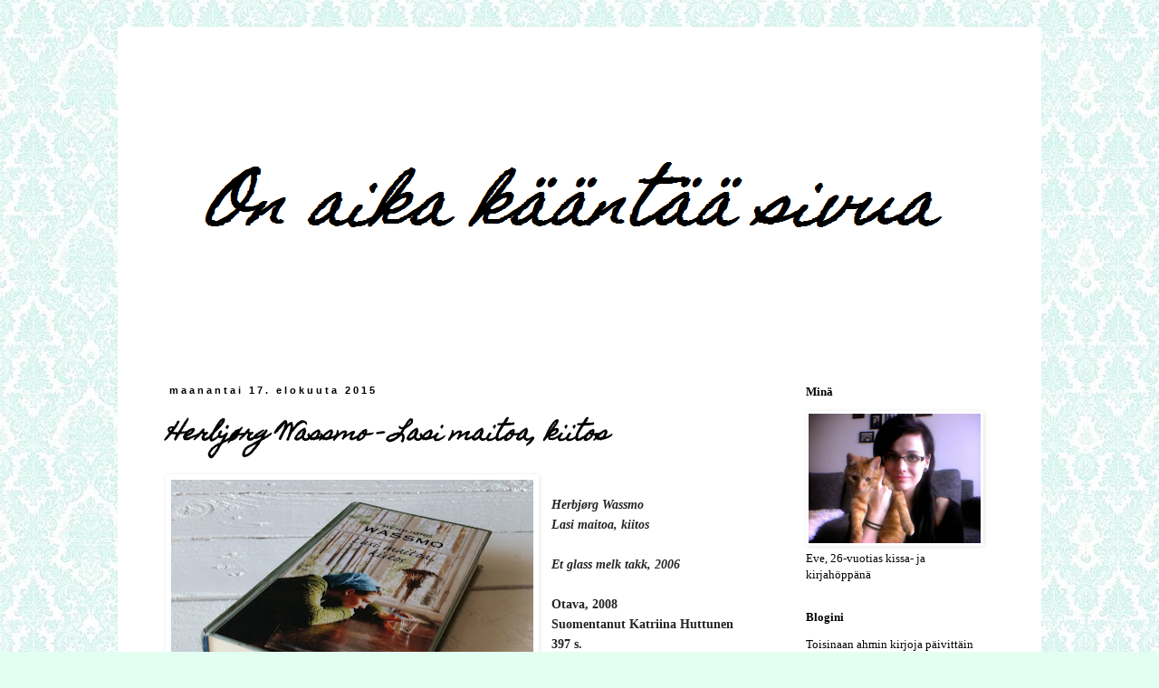

--- FILE ---
content_type: text/html; charset=UTF-8
request_url: https://aikakaantaasivua.blogspot.com/2015/08/herbjrg-wassmo-lasi-maitoa-kiitos.html
body_size: 10650
content:
<!DOCTYPE html>
<html class='v2' dir='ltr' lang='fi'>
<head>
<link href='https://www.blogger.com/static/v1/widgets/335934321-css_bundle_v2.css' rel='stylesheet' type='text/css'/>
<meta content='width=1100' name='viewport'/>
<meta content='text/html; charset=UTF-8' http-equiv='Content-Type'/>
<meta content='blogger' name='generator'/>
<link href='https://aikakaantaasivua.blogspot.com/favicon.ico' rel='icon' type='image/x-icon'/>
<link href='http://aikakaantaasivua.blogspot.com/2015/08/herbjrg-wassmo-lasi-maitoa-kiitos.html' rel='canonical'/>
<link rel="alternate" type="application/atom+xml" title="On aika kääntää sivua - Atom" href="https://aikakaantaasivua.blogspot.com/feeds/posts/default" />
<link rel="alternate" type="application/rss+xml" title="On aika kääntää sivua - RSS" href="https://aikakaantaasivua.blogspot.com/feeds/posts/default?alt=rss" />
<link rel="service.post" type="application/atom+xml" title="On aika kääntää sivua - Atom" href="https://www.blogger.com/feeds/8887022618953042710/posts/default" />

<link rel="alternate" type="application/atom+xml" title="On aika kääntää sivua - Atom" href="https://aikakaantaasivua.blogspot.com/feeds/8423639065306540545/comments/default" />
<!--Can't find substitution for tag [blog.ieCssRetrofitLinks]-->
<link href='https://blogger.googleusercontent.com/img/b/R29vZ2xl/AVvXsEhJaaiG1Z4o5p-LYq_pPoqdFMvq-fjSiAU5WDjSRNSKU4_Z4Dxv1zCmjwiiVI6btJYSVlYkmgiL0N6Gr4UayPE_4yXyBDTBz6zjOn4h70LzBgSrUMFihQDdDy8loTKhkRyV1p2M5aP0xT0/s400/2015-08-14+15.37.07.jpg' rel='image_src'/>
<meta content='http://aikakaantaasivua.blogspot.com/2015/08/herbjrg-wassmo-lasi-maitoa-kiitos.html' property='og:url'/>
<meta content='Herbjørg Wassmo - Lasi maitoa, kiitos' property='og:title'/>
<meta content='   Herbjørg Wassmo  Lasi maitoa, kiitos   Et glass melk takk, 2006   Otava, 2008  Suomentanut Katriina Huttunen  397 s.        Kymmenen yli ...' property='og:description'/>
<meta content='https://blogger.googleusercontent.com/img/b/R29vZ2xl/AVvXsEhJaaiG1Z4o5p-LYq_pPoqdFMvq-fjSiAU5WDjSRNSKU4_Z4Dxv1zCmjwiiVI6btJYSVlYkmgiL0N6Gr4UayPE_4yXyBDTBz6zjOn4h70LzBgSrUMFihQDdDy8loTKhkRyV1p2M5aP0xT0/w1200-h630-p-k-no-nu/2015-08-14+15.37.07.jpg' property='og:image'/>
<title>On aika kääntää sivua: Herbjørg Wassmo - Lasi maitoa, kiitos</title>
<style type='text/css'>@font-face{font-family:'Homemade Apple';font-style:normal;font-weight:400;font-display:swap;src:url(//fonts.gstatic.com/s/homemadeapple/v24/Qw3EZQFXECDrI2q789EKQZJob0x6XHgOiJM6.woff2)format('woff2');unicode-range:U+0000-00FF,U+0131,U+0152-0153,U+02BB-02BC,U+02C6,U+02DA,U+02DC,U+0304,U+0308,U+0329,U+2000-206F,U+20AC,U+2122,U+2191,U+2193,U+2212,U+2215,U+FEFF,U+FFFD;}</style>
<style id='page-skin-1' type='text/css'><!--
/*
-----------------------------------------------
Blogger Template Style
Name:     Simple
Designer: Blogger
URL:      www.blogger.com
----------------------------------------------- */
/* Content
----------------------------------------------- */
body {
font: normal normal 13px Georgia, Utopia, 'Palatino Linotype', Palatino, serif;
color: #000000;
background: #e3fff2 url(//3.bp.blogspot.com/-E0EfHMPtMLk/VP9FH7OWxvI/AAAAAAAAAzk/WZ5HJlecxMg/s0/hng.jpg) repeat scroll top left;
padding: 0 0 0 0;
}
html body .region-inner {
min-width: 0;
max-width: 100%;
width: auto;
}
h2 {
font-size: 22px;
}
a:link {
text-decoration:none;
color: #000000;
}
a:visited {
text-decoration:none;
color: #000000;
}
a:hover {
text-decoration:underline;
color: #000000;
}
.body-fauxcolumn-outer .fauxcolumn-inner {
background: transparent none repeat scroll top left;
_background-image: none;
}
.body-fauxcolumn-outer .cap-top {
position: absolute;
z-index: 1;
height: 400px;
width: 100%;
}
.body-fauxcolumn-outer .cap-top .cap-left {
width: 100%;
background: transparent none repeat-x scroll top left;
_background-image: none;
}
.content-outer {
-moz-box-shadow: 0 0 0 rgba(0, 0, 0, .15);
-webkit-box-shadow: 0 0 0 rgba(0, 0, 0, .15);
-goog-ms-box-shadow: 0 0 0 #333333;
box-shadow: 0 0 0 rgba(0, 0, 0, .15);
margin-bottom: 1px;
}
.content-inner {
padding: 10px 40px;
}
.content-inner {
background-color: #ffffff;
}
/* Header
----------------------------------------------- */
.header-outer {
background: transparent none repeat-x scroll 0 -400px;
_background-image: none;
}
.Header h1 {
font: normal normal 0px Georgia, Utopia, 'Palatino Linotype', Palatino, serif;
color: #ffffff;
text-shadow: 0 0 0 rgba(0, 0, 0, .2);
}
.Header h1 a {
color: #ffffff;
}
.Header .description {
font-size: 18px;
color: #000000;
}
.header-inner .Header .titlewrapper {
padding: 22px 0;
}
.header-inner .Header .descriptionwrapper {
padding: 0 0;
}
/* Tabs
----------------------------------------------- */
.tabs-inner .section:first-child {
border-top: 0 solid transparent;
}
.tabs-inner .section:first-child ul {
margin-top: -1px;
border-top: 1px solid transparent;
border-left: 1px solid transparent;
border-right: 1px solid transparent;
}
.tabs-inner .widget ul {
background: transparent none repeat-x scroll 0 -800px;
_background-image: none;
border-bottom: 1px solid transparent;
margin-top: 0;
margin-left: -30px;
margin-right: -30px;
}
.tabs-inner .widget li a {
display: inline-block;
padding: .6em 1em;
font: normal normal 12px Georgia, Utopia, 'Palatino Linotype', Palatino, serif;
color: #000000;
border-left: 1px solid #ffffff;
border-right: 1px solid transparent;
}
.tabs-inner .widget li:first-child a {
border-left: none;
}
.tabs-inner .widget li.selected a, .tabs-inner .widget li a:hover {
color: #000000;
background-color: #ffffff;
text-decoration: none;
}
/* Columns
----------------------------------------------- */
.main-outer {
border-top: 0 solid transparent;
}
.fauxcolumn-left-outer .fauxcolumn-inner {
border-right: 1px solid transparent;
}
.fauxcolumn-right-outer .fauxcolumn-inner {
border-left: 1px solid transparent;
}
/* Headings
----------------------------------------------- */
div.widget > h2,
div.widget h2.title {
margin: 0 0 1em 0;
font: normal bold 13px Georgia, Utopia, 'Palatino Linotype', Palatino, serif;
color: #000000;
}
/* Widgets
----------------------------------------------- */
.widget .zippy {
color: #000000;
text-shadow: 2px 2px 1px rgba(0, 0, 0, .1);
}
.widget .popular-posts ul {
list-style: none;
}
/* Posts
----------------------------------------------- */
h2.date-header {
font: normal bold 11px Arial, Tahoma, Helvetica, FreeSans, sans-serif;
}
.date-header span {
background-color: transparent;
color: #000000;
padding: 0.4em;
letter-spacing: 3px;
margin: inherit;
}
.main-inner {
padding-top: 35px;
padding-bottom: 65px;
}
.main-inner .column-center-inner {
padding: 0 0;
}
.main-inner .column-center-inner .section {
margin: 0 1em;
}
.post {
margin: 0 0 45px 0;
}
h3.post-title, .comments h4 {
font: italic bold 24px Homemade Apple;
margin: .75em 0 0;
}
.post-body {
font-size: 110%;
line-height: 1.4;
position: relative;
}
.post-body img, .post-body .tr-caption-container, .Profile img, .Image img,
.BlogList .item-thumbnail img {
padding: 2px;
background: transparent;
border: 1px solid transparent;
-moz-box-shadow: 1px 1px 5px rgba(0, 0, 0, .1);
-webkit-box-shadow: 1px 1px 5px rgba(0, 0, 0, .1);
box-shadow: 1px 1px 5px rgba(0, 0, 0, .1);
}
.post-body img, .post-body .tr-caption-container {
padding: 5px;
}
.post-body .tr-caption-container {
color: #000000;
}
.post-body .tr-caption-container img {
padding: 0;
background: transparent;
border: none;
-moz-box-shadow: 0 0 0 rgba(0, 0, 0, .1);
-webkit-box-shadow: 0 0 0 rgba(0, 0, 0, .1);
box-shadow: 0 0 0 rgba(0, 0, 0, .1);
}
.post-header {
margin: 0 0 1.5em;
line-height: 1.6;
font-size: 90%;
}
.post-footer {
margin: 20px -2px 0;
padding: 5px 10px;
color: #000000;
background-color: transparent;
border-bottom: 1px solid transparent;
line-height: 1.6;
font-size: 90%;
}
#comments .comment-author {
padding-top: 1.5em;
border-top: 1px solid transparent;
background-position: 0 1.5em;
}
#comments .comment-author:first-child {
padding-top: 0;
border-top: none;
}
.avatar-image-container {
margin: .2em 0 0;
}
#comments .avatar-image-container img {
border: 1px solid transparent;
}
/* Comments
----------------------------------------------- */
.comments .comments-content .icon.blog-author {
background-repeat: no-repeat;
background-image: url([data-uri]);
}
.comments .comments-content .loadmore a {
border-top: 1px solid #000000;
border-bottom: 1px solid #000000;
}
.comments .comment-thread.inline-thread {
background-color: transparent;
}
.comments .continue {
border-top: 2px solid #000000;
}
/* Accents
---------------------------------------------- */
.section-columns td.columns-cell {
border-left: 1px solid transparent;
}
.blog-pager {
background: transparent url(//www.blogblog.com/1kt/simple/paging_dot.png) repeat-x scroll top center;
}
.blog-pager-older-link, .home-link,
.blog-pager-newer-link {
background-color: #ffffff;
padding: 5px;
}
.footer-outer {
border-top: 1px dashed #bbbbbb;
}
/* Mobile
----------------------------------------------- */
body.mobile  {
background-size: auto;
}
.mobile .body-fauxcolumn-outer {
background: transparent none repeat scroll top left;
}
.mobile .body-fauxcolumn-outer .cap-top {
background-size: 100% auto;
}
.mobile .content-outer {
-webkit-box-shadow: 0 0 3px rgba(0, 0, 0, .15);
box-shadow: 0 0 3px rgba(0, 0, 0, .15);
}
.mobile .tabs-inner .widget ul {
margin-left: 0;
margin-right: 0;
}
.mobile .post {
margin: 0;
}
.mobile .main-inner .column-center-inner .section {
margin: 0;
}
.mobile .date-header span {
padding: 0.1em 10px;
margin: 0 -10px;
}
.mobile h3.post-title {
margin: 0;
}
.mobile .blog-pager {
background: transparent none no-repeat scroll top center;
}
.mobile .footer-outer {
border-top: none;
}
.mobile .main-inner, .mobile .footer-inner {
background-color: #ffffff;
}
.mobile-index-contents {
color: #000000;
}
.mobile-link-button {
background-color: #000000;
}
.mobile-link-button a:link, .mobile-link-button a:visited {
color: #ffffff;
}
.mobile .tabs-inner .section:first-child {
border-top: none;
}
.mobile .tabs-inner .PageList .widget-content {
background-color: #ffffff;
color: #000000;
border-top: 1px solid transparent;
border-bottom: 1px solid transparent;
}
.mobile .tabs-inner .PageList .widget-content .pagelist-arrow {
border-left: 1px solid transparent;
}

--></style>
<style id='template-skin-1' type='text/css'><!--
body {
min-width: 1020px;
}
.content-outer, .content-fauxcolumn-outer, .region-inner {
min-width: 1020px;
max-width: 1020px;
_width: 1020px;
}
.main-inner .columns {
padding-left: 0px;
padding-right: 250px;
}
.main-inner .fauxcolumn-center-outer {
left: 0px;
right: 250px;
/* IE6 does not respect left and right together */
_width: expression(this.parentNode.offsetWidth -
parseInt("0px") -
parseInt("250px") + 'px');
}
.main-inner .fauxcolumn-left-outer {
width: 0px;
}
.main-inner .fauxcolumn-right-outer {
width: 250px;
}
.main-inner .column-left-outer {
width: 0px;
right: 100%;
margin-left: -0px;
}
.main-inner .column-right-outer {
width: 250px;
margin-right: -250px;
}
#layout {
min-width: 0;
}
#layout .content-outer {
min-width: 0;
width: 800px;
}
#layout .region-inner {
min-width: 0;
width: auto;
}
body#layout div.add_widget {
padding: 8px;
}
body#layout div.add_widget a {
margin-left: 32px;
}
--></style>
<style>
    body {background-image:url(\/\/3.bp.blogspot.com\/-E0EfHMPtMLk\/VP9FH7OWxvI\/AAAAAAAAAzk\/WZ5HJlecxMg\/s0\/hng.jpg);}
    
@media (max-width: 200px) { body {background-image:url(\/\/3.bp.blogspot.com\/-E0EfHMPtMLk\/VP9FH7OWxvI\/AAAAAAAAAzk\/WZ5HJlecxMg\/w200\/hng.jpg);}}
@media (max-width: 400px) and (min-width: 201px) { body {background-image:url(\/\/3.bp.blogspot.com\/-E0EfHMPtMLk\/VP9FH7OWxvI\/AAAAAAAAAzk\/WZ5HJlecxMg\/w400\/hng.jpg);}}
@media (max-width: 800px) and (min-width: 401px) { body {background-image:url(\/\/3.bp.blogspot.com\/-E0EfHMPtMLk\/VP9FH7OWxvI\/AAAAAAAAAzk\/WZ5HJlecxMg\/w800\/hng.jpg);}}
@media (max-width: 1200px) and (min-width: 801px) { body {background-image:url(\/\/3.bp.blogspot.com\/-E0EfHMPtMLk\/VP9FH7OWxvI\/AAAAAAAAAzk\/WZ5HJlecxMg\/w1200\/hng.jpg);}}
/* Last tag covers anything over one higher than the previous max-size cap. */
@media (min-width: 1201px) { body {background-image:url(\/\/3.bp.blogspot.com\/-E0EfHMPtMLk\/VP9FH7OWxvI\/AAAAAAAAAzk\/WZ5HJlecxMg\/w1600\/hng.jpg);}}
  </style>
<link href='https://www.blogger.com/dyn-css/authorization.css?targetBlogID=8887022618953042710&amp;zx=e6675f7f-44a7-4c03-ab2a-6a42e2e06f8a' media='none' onload='if(media!=&#39;all&#39;)media=&#39;all&#39;' rel='stylesheet'/><noscript><link href='https://www.blogger.com/dyn-css/authorization.css?targetBlogID=8887022618953042710&amp;zx=e6675f7f-44a7-4c03-ab2a-6a42e2e06f8a' rel='stylesheet'/></noscript>
<meta name='google-adsense-platform-account' content='ca-host-pub-1556223355139109'/>
<meta name='google-adsense-platform-domain' content='blogspot.com'/>

</head>
<body class='loading variant-simplysimple'>
<div class='navbar no-items section' id='navbar' name='Navigointipalkki'>
</div>
<div class='body-fauxcolumns'>
<div class='fauxcolumn-outer body-fauxcolumn-outer'>
<div class='cap-top'>
<div class='cap-left'></div>
<div class='cap-right'></div>
</div>
<div class='fauxborder-left'>
<div class='fauxborder-right'></div>
<div class='fauxcolumn-inner'>
</div>
</div>
<div class='cap-bottom'>
<div class='cap-left'></div>
<div class='cap-right'></div>
</div>
</div>
</div>
<div class='content'>
<div class='content-fauxcolumns'>
<div class='fauxcolumn-outer content-fauxcolumn-outer'>
<div class='cap-top'>
<div class='cap-left'></div>
<div class='cap-right'></div>
</div>
<div class='fauxborder-left'>
<div class='fauxborder-right'></div>
<div class='fauxcolumn-inner'>
</div>
</div>
<div class='cap-bottom'>
<div class='cap-left'></div>
<div class='cap-right'></div>
</div>
</div>
</div>
<div class='content-outer'>
<div class='content-cap-top cap-top'>
<div class='cap-left'></div>
<div class='cap-right'></div>
</div>
<div class='fauxborder-left content-fauxborder-left'>
<div class='fauxborder-right content-fauxborder-right'></div>
<div class='content-inner'>
<header>
<div class='header-outer'>
<div class='header-cap-top cap-top'>
<div class='cap-left'></div>
<div class='cap-right'></div>
</div>
<div class='fauxborder-left header-fauxborder-left'>
<div class='fauxborder-right header-fauxborder-right'></div>
<div class='region-inner header-inner'>
<div class='header section' id='header' name='Otsikko'><div class='widget Header' data-version='1' id='Header1'>
<div id='header-inner'>
<a href='https://aikakaantaasivua.blogspot.com/' style='display: block'>
<img alt='On aika kääntää sivua' height='350px; ' id='Header1_headerimg' src='https://blogger.googleusercontent.com/img/b/R29vZ2xl/AVvXsEh9nJ9sOXNLJK3KAQze8K3dmy7SU6Q0mCp-M16tgukHPR0oWbVj6rIKfJOHFks4GT5ghe7RswKz1VW1kG6tF3E2k2M2XkCkpjSL1co_KoZN6NdSg3v8s0NiVWX8H8KgFyWaN9OKWpC2Q4Y/s1600/ban_black3.png' style='display: block' width='950px; '/>
</a>
</div>
</div></div>
</div>
</div>
<div class='header-cap-bottom cap-bottom'>
<div class='cap-left'></div>
<div class='cap-right'></div>
</div>
</div>
</header>
<div class='tabs-outer'>
<div class='tabs-cap-top cap-top'>
<div class='cap-left'></div>
<div class='cap-right'></div>
</div>
<div class='fauxborder-left tabs-fauxborder-left'>
<div class='fauxborder-right tabs-fauxborder-right'></div>
<div class='region-inner tabs-inner'>
<div class='tabs no-items section' id='crosscol' name='Kaikki sarakkeet'></div>
<div class='tabs no-items section' id='crosscol-overflow' name='Cross-Column 2'></div>
</div>
</div>
<div class='tabs-cap-bottom cap-bottom'>
<div class='cap-left'></div>
<div class='cap-right'></div>
</div>
</div>
<div class='main-outer'>
<div class='main-cap-top cap-top'>
<div class='cap-left'></div>
<div class='cap-right'></div>
</div>
<div class='fauxborder-left main-fauxborder-left'>
<div class='fauxborder-right main-fauxborder-right'></div>
<div class='region-inner main-inner'>
<div class='columns fauxcolumns'>
<div class='fauxcolumn-outer fauxcolumn-center-outer'>
<div class='cap-top'>
<div class='cap-left'></div>
<div class='cap-right'></div>
</div>
<div class='fauxborder-left'>
<div class='fauxborder-right'></div>
<div class='fauxcolumn-inner'>
</div>
</div>
<div class='cap-bottom'>
<div class='cap-left'></div>
<div class='cap-right'></div>
</div>
</div>
<div class='fauxcolumn-outer fauxcolumn-left-outer'>
<div class='cap-top'>
<div class='cap-left'></div>
<div class='cap-right'></div>
</div>
<div class='fauxborder-left'>
<div class='fauxborder-right'></div>
<div class='fauxcolumn-inner'>
</div>
</div>
<div class='cap-bottom'>
<div class='cap-left'></div>
<div class='cap-right'></div>
</div>
</div>
<div class='fauxcolumn-outer fauxcolumn-right-outer'>
<div class='cap-top'>
<div class='cap-left'></div>
<div class='cap-right'></div>
</div>
<div class='fauxborder-left'>
<div class='fauxborder-right'></div>
<div class='fauxcolumn-inner'>
</div>
</div>
<div class='cap-bottom'>
<div class='cap-left'></div>
<div class='cap-right'></div>
</div>
</div>
<!-- corrects IE6 width calculation -->
<div class='columns-inner'>
<div class='column-center-outer'>
<div class='column-center-inner'>
<div class='main section' id='main' name='Ensisijainen'><div class='widget Blog' data-version='1' id='Blog1'>
<div class='blog-posts hfeed'>

          <div class="date-outer">
        
<h2 class='date-header'><span>maanantai 17. elokuuta 2015</span></h2>

          <div class="date-posts">
        
<div class='post-outer'>
<div class='post hentry uncustomized-post-template' itemprop='blogPost' itemscope='itemscope' itemtype='http://schema.org/BlogPosting'>
<meta content='https://blogger.googleusercontent.com/img/b/R29vZ2xl/AVvXsEhJaaiG1Z4o5p-LYq_pPoqdFMvq-fjSiAU5WDjSRNSKU4_Z4Dxv1zCmjwiiVI6btJYSVlYkmgiL0N6Gr4UayPE_4yXyBDTBz6zjOn4h70LzBgSrUMFihQDdDy8loTKhkRyV1p2M5aP0xT0/s400/2015-08-14+15.37.07.jpg' itemprop='image_url'/>
<meta content='8887022618953042710' itemprop='blogId'/>
<meta content='8423639065306540545' itemprop='postId'/>
<a name='8423639065306540545'></a>
<h3 class='post-title entry-title' itemprop='name'>
Herbjørg Wassmo - Lasi maitoa, kiitos
</h3>
<div class='post-header'>
<div class='post-header-line-1'></div>
</div>
<div class='post-body entry-content' id='post-body-8423639065306540545' itemprop='description articleBody'>
<div class="separator" style="clear: both; text-align: center;">
<a href="https://blogger.googleusercontent.com/img/b/R29vZ2xl/AVvXsEhJaaiG1Z4o5p-LYq_pPoqdFMvq-fjSiAU5WDjSRNSKU4_Z4Dxv1zCmjwiiVI6btJYSVlYkmgiL0N6Gr4UayPE_4yXyBDTBz6zjOn4h70LzBgSrUMFihQDdDy8loTKhkRyV1p2M5aP0xT0/s1600/2015-08-14+15.37.07.jpg" imageanchor="1" style="clear: left; float: left; margin-bottom: 1em; margin-right: 1em;"><img border="0" height="320" src="https://blogger.googleusercontent.com/img/b/R29vZ2xl/AVvXsEhJaaiG1Z4o5p-LYq_pPoqdFMvq-fjSiAU5WDjSRNSKU4_Z4Dxv1zCmjwiiVI6btJYSVlYkmgiL0N6Gr4UayPE_4yXyBDTBz6zjOn4h70LzBgSrUMFihQDdDy8loTKhkRyV1p2M5aP0xT0/s400/2015-08-14+15.37.07.jpg" width="400" /></a></div>
<b style="background-color: white; color: #252525; line-height: 22.3999996185303px;"><span style="font-family: Georgia, Times New Roman, serif;"><i><br /></i></span></b>
<b style="background-color: white; color: #252525; line-height: 22.3999996185303px;"><span style="font-family: Georgia, Times New Roman, serif;"><i>Herbjørg Wassmo</i></span></b><br />
<b style="background-color: white; color: #252525; line-height: 22.3999996185303px;"><span style="font-family: Georgia, Times New Roman, serif;"><i>Lasi maitoa, kiitos</i></span></b><br />
<b style="background-color: white; color: #252525; line-height: 22.3999996185303px;"><span style="font-family: Georgia, Times New Roman, serif;"><i><br /></i></span></b>
<b style="background-color: white; color: #252525; line-height: 22.3999996185303px;"><span style="font-family: Georgia, Times New Roman, serif;"><i>Et glass melk takk, 2006</i></span></b><br />
<b style="background-color: white; color: #252525; line-height: 22.3999996185303px;"><span style="font-family: Georgia, Times New Roman, serif;"><i><br /></i></span></b>
<b style="background-color: white; color: #252525; line-height: 22.3999996185303px;"><span style="font-family: Georgia, Times New Roman, serif;">Otava, 2008</span></b><br />
<b style="background-color: white; color: #252525; line-height: 22.3999996185303px;"><span style="font-family: Georgia, Times New Roman, serif;">Suomentanut Katriina Huttunen</span></b><br />
<b style="background-color: white; color: #252525; line-height: 22.3999996185303px;"><span style="font-family: Georgia, Times New Roman, serif;">397 s.</span></b><br />
<b style="background-color: white; color: #252525; line-height: 22.3999996185303px;"><span style="font-family: Georgia, Times New Roman, serif;"><br /></span></b>
<b style="background-color: white; color: #252525; line-height: 22.3999996185303px;"><span style="font-family: Georgia, Times New Roman, serif;"><br /></span></b>
<b style="background-color: white; color: #252525; line-height: 22.3999996185303px;"><span style="font-family: Georgia, Times New Roman, serif;"><br /></span></b>
<b style="background-color: white; color: #252525; line-height: 22.3999996185303px;"><span style="font-family: Georgia, Times New Roman, serif;"><br /></span></b><br />
<b style="background-color: white; color: #252525; line-height: 22.3999996185303px;"><span style="font-family: Georgia, Times New Roman, serif;"><br /></span></b>

<b style="background-color: white; line-height: 22.3999996185303px;"><span style="color: #274e13; font-family: Georgia, Times New Roman, serif;"><i>Kymmenen yli viisi. Se ei ainakaan ollut oikein. Dorte riisui isän kellon kädestään. Ehkä Jumala oli päättänyt, ettei tätä osaa elämästä mitattaisi?</i></span></b><br />
<b style="background-color: white; line-height: 22.3999996185303px;"><span style="color: #274e13; font-family: Georgia, Times New Roman, serif;"><i><br /></i></span></b>

<span style="background-color: white; color: #252525; line-height: 22.3999996185303px;"><span style="font-family: Georgia, Times New Roman, serif;">15-vuotias Dorte asuu Liettuassa äitinsä ja sisarensa Veran kanssa. Elämä on ankeaa, rahasta on pulaa eikä pikkukylästä löydy töitä. Pian perhe on pisteessä, ettei raha tunnu riittävän edes vuokranmaksuun. Tämän vuoksi Dorte tarttuu syöttiin ja päättää lähteä Ruotsiin, sillä hänelle on luvattu sieltä paikka tarjoilijana. Työn todellinen luonto paljastuu jo matkalla ja Dortelle selviää, että hänet on tuotu Ruotsiin seksiorjaksi.&nbsp;</span></span><br />
<span style="background-color: white; color: #252525; line-height: 22.3999996185303px;"><span style="font-family: Georgia, Times New Roman, serif;">Ruotsissa norjalainen sutenööri Tom ostaa Dorten, mikä ilmeisestikin koitui Dorten pelastukseksi kuolemalta. Norjassa hän tutustuu Laraan, joka hoitaa Dorten kuntoon ja opettaa kuinka asiakkaiden kanssa pitää olla. Kun Tom pidätetään, Dorte jää oman onnensa nojaan kielitaidottomana vieraaseen kaupunkiin. Dorte joutuu turvautumaan rahan saamiseksi keinoon, jonka parhaiten taitaa.</span></span><br />
<span style="background-color: white; color: #252525; line-height: 22.3999996185303px;"><span style="font-family: Georgia, Times New Roman, serif;"><br /></span></span>
<span style="background-color: white; color: #252525; line-height: 22.3999996185303px;"><span style="font-family: Georgia, Times New Roman, serif;"><i>Lasi maitoa, kiitos</i>&nbsp;on järkyttävä lukukokemus. Vieläkin kamalammaksi kirjan teki tieto siitä, että Wassmo luki teostaan varten raportteja ihmiskaupasta ja vieraili seuraamassa oikeudenkäyntejä. Dorten tarinassa siis on varmasti todenperäisyyttä sekotettuna fiktioon.&nbsp;</span></span><br />
<span style="background-color: white; color: #252525; line-height: 22.3999996185303px;"><span style="font-family: Georgia, Times New Roman, serif;"><br /></span></span>
<span style="background-color: white; color: #252525; line-height: 22.3999996185303px;"><span style="font-family: Georgia, Times New Roman, serif;">Kirjan miehet kuvataan ällöttävinä omaa etuaan tavoittelevina hirviöinä. He kohtelevat naisia kuin eläimiä, eivätkä anna heille minkäänlaisia ihmisarvoja. Naiselle saa tehdä mitä haluaa, miten haluaa ja milloin haluaa. Naiset eivät ole ihmisiä, vaan käyttötavaraa, joilla tienataan rahaa. Naisilta riistetään oikeus määrätä kehostaan ja heidät lannistetaan täysin uhkailemalla, pelottelemalla, kiristämällä ja pahoinpitelemällä.</span></span><br />
<span style="background-color: white; color: #252525; line-height: 22.3999996185303px;"><span style="font-family: Georgia, Times New Roman, serif;"><br /></span></span>
<span style="background-color: white; color: #252525; line-height: 22.3999996185303px;"><span style="font-family: Georgia, Times New Roman, serif;">Kirja oli rankkaa luettavaa, mutta kieli ja kerronta ovat sujuvaa, helppoa ja pysyvät aiheessa. Vaikka <i>Lasi maitoa, kiitos</i>&nbsp;oli kielellisesti nopealukuista, minun täytyi välillä pitää lukutaukoja todellisen pahanolon tunteen vuoksi.</span></span><br />
<i style="background-color: white; color: #252525; font-family: Georgia, 'Times New Roman', serif; line-height: 22.3999996185303px;"><br /></i>
<i style="background-color: white; font-family: Georgia, 'Times New Roman', serif; line-height: 22.3999996185303px;"><b><span style="color: #274e13;">Oli vaikea tietää mikä oli ennen ja mikä jälkeen, kun kaikki oli yötä ja maistui hienoksi jauhetulta lyijyltä. Hän sekosi järjestyksessä mutta teki päätöksen. Se mitä hän muisti oli tärkeää. Kaiken sen muun, sen mikä ei voinut olla todellista, hän antoi mennä ohi.</span></b></i>
<div style='clear: both;'></div>
</div>
<div class='post-footer'>
<div class='post-footer-line post-footer-line-1'>
<span class='post-author vcard'>
Lähettänyt
<span class='fn' itemprop='author' itemscope='itemscope' itemtype='http://schema.org/Person'>
<meta content='https://www.blogger.com/profile/01354959920693774911' itemprop='url'/>
<a class='g-profile' href='https://www.blogger.com/profile/01354959920693774911' rel='author' title='author profile'>
<span itemprop='name'>Eve</span>
</a>
</span>
</span>
<span class='post-timestamp'>
klo
<meta content='http://aikakaantaasivua.blogspot.com/2015/08/herbjrg-wassmo-lasi-maitoa-kiitos.html' itemprop='url'/>
<a class='timestamp-link' href='https://aikakaantaasivua.blogspot.com/2015/08/herbjrg-wassmo-lasi-maitoa-kiitos.html' rel='bookmark' title='permanent link'><abbr class='published' itemprop='datePublished' title='2015-08-17T12:26:00+03:00'>12.26</abbr></a>
</span>
<span class='post-comment-link'>
</span>
<span class='post-icons'>
<span class='item-control blog-admin pid-1768475159'>
<a href='https://www.blogger.com/post-edit.g?blogID=8887022618953042710&postID=8423639065306540545&from=pencil' title='Muokkaa tekstiä'>
<img alt='' class='icon-action' height='18' src='https://resources.blogblog.com/img/icon18_edit_allbkg.gif' width='18'/>
</a>
</span>
</span>
<div class='post-share-buttons goog-inline-block'>
</div>
</div>
<div class='post-footer-line post-footer-line-2'>
<span class='post-labels'>
Tunnisteet:
<a href='https://aikakaantaasivua.blogspot.com/search/label/Herbj%C3%B8rg%20Wassmo' rel='tag'>Herbjørg Wassmo</a>
</span>
</div>
<div class='post-footer-line post-footer-line-3'>
<span class='post-location'>
</span>
</div>
</div>
</div>
<div class='comments' id='comments'>
<a name='comments'></a>
<h4>Ei kommentteja:</h4>
<div id='Blog1_comments-block-wrapper'>
<dl class='avatar-comment-indent' id='comments-block'>
</dl>
</div>
<p class='comment-footer'>
<div class='comment-form'>
<a name='comment-form'></a>
<h4 id='comment-post-message'>Lähetä kommentti</h4>
<p>
</p>
<a href='https://www.blogger.com/comment/frame/8887022618953042710?po=8423639065306540545&hl=fi&saa=85391&origin=https://aikakaantaasivua.blogspot.com' id='comment-editor-src'></a>
<iframe allowtransparency='true' class='blogger-iframe-colorize blogger-comment-from-post' frameborder='0' height='410px' id='comment-editor' name='comment-editor' src='' width='100%'></iframe>
<script src='https://www.blogger.com/static/v1/jsbin/2830521187-comment_from_post_iframe.js' type='text/javascript'></script>
<script type='text/javascript'>
      BLOG_CMT_createIframe('https://www.blogger.com/rpc_relay.html');
    </script>
</div>
</p>
</div>
</div>

        </div></div>
      
</div>
<div class='blog-pager' id='blog-pager'>
<span id='blog-pager-newer-link'>
<a class='blog-pager-newer-link' href='https://aikakaantaasivua.blogspot.com/2019/09/stephen-king-piina.html' id='Blog1_blog-pager-newer-link' title='Uudempi teksti'>Uudempi teksti</a>
</span>
<span id='blog-pager-older-link'>
<a class='blog-pager-older-link' href='https://aikakaantaasivua.blogspot.com/2015/08/vladimir-nabokov-lolita.html' id='Blog1_blog-pager-older-link' title='Vanhempi viesti'>Vanhempi viesti</a>
</span>
<a class='home-link' href='https://aikakaantaasivua.blogspot.com/'>Etusivu</a>
</div>
<div class='clear'></div>
<div class='post-feeds'>
<div class='feed-links'>
Tilaa:
<a class='feed-link' href='https://aikakaantaasivua.blogspot.com/feeds/8423639065306540545/comments/default' target='_blank' type='application/atom+xml'>Lähetä kommentteja (Atom)</a>
</div>
</div>
</div></div>
</div>
</div>
<div class='column-left-outer'>
<div class='column-left-inner'>
<aside>
</aside>
</div>
</div>
<div class='column-right-outer'>
<div class='column-right-inner'>
<aside>
<div class='sidebar section' id='sidebar-right-1'><div class='widget Image' data-version='1' id='Image1'>
<h2>Minä</h2>
<div class='widget-content'>
<img alt='Minä' height='143' id='Image1_img' src='https://blogger.googleusercontent.com/img/b/R29vZ2xl/AVvXsEis7cTXXZ7g_EDQXLFVroxUK5m1ZFyh8Y6fq99cbusz-cM80qoYZFe80ICIa1jBRam6EufXk7b5q1IDUjw2PmLyw98rBiRoQr2gE0Qnr7TFELZzjh6c8y2KTQ6eA0I9bc6rJZ_sRpf0Wcw/s1600/Snapshot_20130917_16.JPG' width='190'/>
<br/>
<span class='caption'>Eve, 26-vuotias kissa- ja kirjahöppänä</span>
</div>
<div class='clear'></div>
</div><div class='widget Text' data-version='1' id='Text1'>
<h2 class='title'>Blogini</h2>
<div class='widget-content'>
Toisinaan ahmin kirjoja päivittäin ja joskus kuluu kuukausia, etten lue lainkaan. Blogi sisältää ajatuksiani lukemistani kirjoista ja auttaa minua pitkänkin ajan kuluttua muistamaan mitä olen lukenut ja mitä mieltä olen lukemastani ollut
</div>
<div class='clear'></div>
</div><div class='widget Text' data-version='1' id='Text2'>
<h2 class='title'>Lukulistalla</h2>
<div class='widget-content'>
<span style="font-style: normal;">Stephen King -</span><i style="font-style: normal; font-weight: normal;"> </i><i style="font-weight: normal;">Uinu uinu lemmikkini</i>
</div>
<div class='clear'></div>
</div><div class='widget BlogArchive' data-version='1' id='BlogArchive1'>
<h2>Blogiarkisto</h2>
<div class='widget-content'>
<div id='ArchiveList'>
<div id='BlogArchive1_ArchiveList'>
<ul class='hierarchy'>
<li class='archivedate collapsed'>
<a class='toggle' href='javascript:void(0)'>
<span class='zippy'>

        &#9658;&#160;
      
</span>
</a>
<a class='post-count-link' href='https://aikakaantaasivua.blogspot.com/2019/'>
2019
</a>
<span class='post-count' dir='ltr'>(1)</span>
<ul class='hierarchy'>
<li class='archivedate collapsed'>
<a class='toggle' href='javascript:void(0)'>
<span class='zippy'>

        &#9658;&#160;
      
</span>
</a>
<a class='post-count-link' href='https://aikakaantaasivua.blogspot.com/2019/09/'>
syyskuuta
</a>
<span class='post-count' dir='ltr'>(1)</span>
</li>
</ul>
</li>
</ul>
<ul class='hierarchy'>
<li class='archivedate expanded'>
<a class='toggle' href='javascript:void(0)'>
<span class='zippy toggle-open'>

        &#9660;&#160;
      
</span>
</a>
<a class='post-count-link' href='https://aikakaantaasivua.blogspot.com/2015/'>
2015
</a>
<span class='post-count' dir='ltr'>(6)</span>
<ul class='hierarchy'>
<li class='archivedate expanded'>
<a class='toggle' href='javascript:void(0)'>
<span class='zippy toggle-open'>

        &#9660;&#160;
      
</span>
</a>
<a class='post-count-link' href='https://aikakaantaasivua.blogspot.com/2015/08/'>
elokuuta
</a>
<span class='post-count' dir='ltr'>(2)</span>
<ul class='posts'>
<li><a href='https://aikakaantaasivua.blogspot.com/2015/08/herbjrg-wassmo-lasi-maitoa-kiitos.html'>Herbjørg Wassmo - Lasi maitoa, kiitos</a></li>
<li><a href='https://aikakaantaasivua.blogspot.com/2015/08/vladimir-nabokov-lolita.html'>Vladimir Nabokov - Lolita</a></li>
</ul>
</li>
</ul>
<ul class='hierarchy'>
<li class='archivedate collapsed'>
<a class='toggle' href='javascript:void(0)'>
<span class='zippy'>

        &#9658;&#160;
      
</span>
</a>
<a class='post-count-link' href='https://aikakaantaasivua.blogspot.com/2015/06/'>
kesäkuuta
</a>
<span class='post-count' dir='ltr'>(2)</span>
</li>
</ul>
<ul class='hierarchy'>
<li class='archivedate collapsed'>
<a class='toggle' href='javascript:void(0)'>
<span class='zippy'>

        &#9658;&#160;
      
</span>
</a>
<a class='post-count-link' href='https://aikakaantaasivua.blogspot.com/2015/04/'>
huhtikuuta
</a>
<span class='post-count' dir='ltr'>(1)</span>
</li>
</ul>
<ul class='hierarchy'>
<li class='archivedate collapsed'>
<a class='toggle' href='javascript:void(0)'>
<span class='zippy'>

        &#9658;&#160;
      
</span>
</a>
<a class='post-count-link' href='https://aikakaantaasivua.blogspot.com/2015/03/'>
maaliskuuta
</a>
<span class='post-count' dir='ltr'>(1)</span>
</li>
</ul>
</li>
</ul>
</div>
</div>
<div class='clear'></div>
</div>
</div><div class='widget Label' data-version='1' id='Label1'>
<h2>Tunnisteet</h2>
<div class='widget-content cloud-label-widget-content'>
<span class='label-size label-size-2'>
<a dir='ltr' href='https://aikakaantaasivua.blogspot.com/search/label/Herbj%C3%B8rg%20Wassmo'>Herbjørg Wassmo</a>
<span class='label-count' dir='ltr'>(1)</span>
</span>
<span class='label-size label-size-2'>
<a dir='ltr' href='https://aikakaantaasivua.blogspot.com/search/label/Ian%20McEvan'>Ian McEvan</a>
<span class='label-count' dir='ltr'>(1)</span>
</span>
<span class='label-size label-size-2'>
<a dir='ltr' href='https://aikakaantaasivua.blogspot.com/search/label/J.M.%20Barrie'>J.M. Barrie</a>
<span class='label-count' dir='ltr'>(1)</span>
</span>
<span class='label-size label-size-2'>
<a dir='ltr' href='https://aikakaantaasivua.blogspot.com/search/label/Stephen%20King'>Stephen King</a>
<span class='label-count' dir='ltr'>(1)</span>
</span>
<span class='label-size label-size-2'>
<a dir='ltr' href='https://aikakaantaasivua.blogspot.com/search/label/Timo%20K.%20Mukka'>Timo K. Mukka</a>
<span class='label-count' dir='ltr'>(1)</span>
</span>
<span class='label-size label-size-2'>
<a dir='ltr' href='https://aikakaantaasivua.blogspot.com/search/label/Vladimir%20Nabokov'>Vladimir Nabokov</a>
<span class='label-count' dir='ltr'>(1)</span>
</span>
<span class='label-size label-size-2'>
<a dir='ltr' href='https://aikakaantaasivua.blogspot.com/search/label/William%20Golding'>William Golding</a>
<span class='label-count' dir='ltr'>(1)</span>
</span>
<div class='clear'></div>
</div>
</div></div>
</aside>
</div>
</div>
</div>
<div style='clear: both'></div>
<!-- columns -->
</div>
<!-- main -->
</div>
</div>
<div class='main-cap-bottom cap-bottom'>
<div class='cap-left'></div>
<div class='cap-right'></div>
</div>
</div>
<footer>
<div class='footer-outer'>
<div class='footer-cap-top cap-top'>
<div class='cap-left'></div>
<div class='cap-right'></div>
</div>
<div class='fauxborder-left footer-fauxborder-left'>
<div class='fauxborder-right footer-fauxborder-right'></div>
<div class='region-inner footer-inner'>
<div class='foot no-items section' id='footer-1'></div>
<table border='0' cellpadding='0' cellspacing='0' class='section-columns columns-2'>
<tbody>
<tr>
<td class='first columns-cell'>
<div class='foot no-items section' id='footer-2-1'></div>
</td>
<td class='columns-cell'>
<div class='foot no-items section' id='footer-2-2'></div>
</td>
</tr>
</tbody>
</table>
<!-- outside of the include in order to lock Attribution widget -->
<div class='foot section' id='footer-3' name='Alatunniste'><div class='widget Attribution' data-version='1' id='Attribution1'>
<div class='widget-content' style='text-align: center;'>
Teema: Yksinkertainen. Sisällön tarjoaa <a href='https://www.blogger.com' target='_blank'>Blogger</a>.
</div>
<div class='clear'></div>
</div></div>
</div>
</div>
<div class='footer-cap-bottom cap-bottom'>
<div class='cap-left'></div>
<div class='cap-right'></div>
</div>
</div>
</footer>
<!-- content -->
</div>
</div>
<div class='content-cap-bottom cap-bottom'>
<div class='cap-left'></div>
<div class='cap-right'></div>
</div>
</div>
</div>
<script type='text/javascript'>
    window.setTimeout(function() {
        document.body.className = document.body.className.replace('loading', '');
      }, 10);
  </script>

<script type="text/javascript" src="https://www.blogger.com/static/v1/widgets/2028843038-widgets.js"></script>
<script type='text/javascript'>
window['__wavt'] = 'AOuZoY5pD5MSycgQQhep7-LheZLxG9lRFw:1769442901888';_WidgetManager._Init('//www.blogger.com/rearrange?blogID\x3d8887022618953042710','//aikakaantaasivua.blogspot.com/2015/08/herbjrg-wassmo-lasi-maitoa-kiitos.html','8887022618953042710');
_WidgetManager._SetDataContext([{'name': 'blog', 'data': {'blogId': '8887022618953042710', 'title': 'On aika k\xe4\xe4nt\xe4\xe4 sivua', 'url': 'https://aikakaantaasivua.blogspot.com/2015/08/herbjrg-wassmo-lasi-maitoa-kiitos.html', 'canonicalUrl': 'http://aikakaantaasivua.blogspot.com/2015/08/herbjrg-wassmo-lasi-maitoa-kiitos.html', 'homepageUrl': 'https://aikakaantaasivua.blogspot.com/', 'searchUrl': 'https://aikakaantaasivua.blogspot.com/search', 'canonicalHomepageUrl': 'http://aikakaantaasivua.blogspot.com/', 'blogspotFaviconUrl': 'https://aikakaantaasivua.blogspot.com/favicon.ico', 'bloggerUrl': 'https://www.blogger.com', 'hasCustomDomain': false, 'httpsEnabled': true, 'enabledCommentProfileImages': true, 'gPlusViewType': 'FILTERED_POSTMOD', 'adultContent': false, 'analyticsAccountNumber': '', 'encoding': 'UTF-8', 'locale': 'fi', 'localeUnderscoreDelimited': 'fi', 'languageDirection': 'ltr', 'isPrivate': false, 'isMobile': false, 'isMobileRequest': false, 'mobileClass': '', 'isPrivateBlog': false, 'isDynamicViewsAvailable': true, 'feedLinks': '\x3clink rel\x3d\x22alternate\x22 type\x3d\x22application/atom+xml\x22 title\x3d\x22On aika k\xe4\xe4nt\xe4\xe4 sivua - Atom\x22 href\x3d\x22https://aikakaantaasivua.blogspot.com/feeds/posts/default\x22 /\x3e\n\x3clink rel\x3d\x22alternate\x22 type\x3d\x22application/rss+xml\x22 title\x3d\x22On aika k\xe4\xe4nt\xe4\xe4 sivua - RSS\x22 href\x3d\x22https://aikakaantaasivua.blogspot.com/feeds/posts/default?alt\x3drss\x22 /\x3e\n\x3clink rel\x3d\x22service.post\x22 type\x3d\x22application/atom+xml\x22 title\x3d\x22On aika k\xe4\xe4nt\xe4\xe4 sivua - Atom\x22 href\x3d\x22https://www.blogger.com/feeds/8887022618953042710/posts/default\x22 /\x3e\n\n\x3clink rel\x3d\x22alternate\x22 type\x3d\x22application/atom+xml\x22 title\x3d\x22On aika k\xe4\xe4nt\xe4\xe4 sivua - Atom\x22 href\x3d\x22https://aikakaantaasivua.blogspot.com/feeds/8423639065306540545/comments/default\x22 /\x3e\n', 'meTag': '', 'adsenseHostId': 'ca-host-pub-1556223355139109', 'adsenseHasAds': false, 'adsenseAutoAds': false, 'boqCommentIframeForm': true, 'loginRedirectParam': '', 'view': '', 'dynamicViewsCommentsSrc': '//www.blogblog.com/dynamicviews/4224c15c4e7c9321/js/comments.js', 'dynamicViewsScriptSrc': '//www.blogblog.com/dynamicviews/6e0d22adcfa5abea', 'plusOneApiSrc': 'https://apis.google.com/js/platform.js', 'disableGComments': true, 'interstitialAccepted': false, 'sharing': {'platforms': [{'name': 'Hae linkki', 'key': 'link', 'shareMessage': 'Hae linkki', 'target': ''}, {'name': 'Facebook', 'key': 'facebook', 'shareMessage': 'Jaa: Facebook', 'target': 'facebook'}, {'name': 'Bloggaa t\xe4st\xe4!', 'key': 'blogThis', 'shareMessage': 'Bloggaa t\xe4st\xe4!', 'target': 'blog'}, {'name': 'X', 'key': 'twitter', 'shareMessage': 'Jaa: X', 'target': 'twitter'}, {'name': 'Pinterest', 'key': 'pinterest', 'shareMessage': 'Jaa: Pinterest', 'target': 'pinterest'}, {'name': 'S\xe4hk\xf6posti', 'key': 'email', 'shareMessage': 'S\xe4hk\xf6posti', 'target': 'email'}], 'disableGooglePlus': true, 'googlePlusShareButtonWidth': 0, 'googlePlusBootstrap': '\x3cscript type\x3d\x22text/javascript\x22\x3ewindow.___gcfg \x3d {\x27lang\x27: \x27fi\x27};\x3c/script\x3e'}, 'hasCustomJumpLinkMessage': false, 'jumpLinkMessage': 'Lue lis\xe4\xe4', 'pageType': 'item', 'postId': '8423639065306540545', 'postImageThumbnailUrl': 'https://blogger.googleusercontent.com/img/b/R29vZ2xl/AVvXsEhJaaiG1Z4o5p-LYq_pPoqdFMvq-fjSiAU5WDjSRNSKU4_Z4Dxv1zCmjwiiVI6btJYSVlYkmgiL0N6Gr4UayPE_4yXyBDTBz6zjOn4h70LzBgSrUMFihQDdDy8loTKhkRyV1p2M5aP0xT0/s72-c/2015-08-14+15.37.07.jpg', 'postImageUrl': 'https://blogger.googleusercontent.com/img/b/R29vZ2xl/AVvXsEhJaaiG1Z4o5p-LYq_pPoqdFMvq-fjSiAU5WDjSRNSKU4_Z4Dxv1zCmjwiiVI6btJYSVlYkmgiL0N6Gr4UayPE_4yXyBDTBz6zjOn4h70LzBgSrUMFihQDdDy8loTKhkRyV1p2M5aP0xT0/s400/2015-08-14+15.37.07.jpg', 'pageName': 'Herbj\xf8rg Wassmo - Lasi maitoa, kiitos', 'pageTitle': 'On aika k\xe4\xe4nt\xe4\xe4 sivua: Herbj\xf8rg Wassmo - Lasi maitoa, kiitos'}}, {'name': 'features', 'data': {}}, {'name': 'messages', 'data': {'edit': 'Muokkaa', 'linkCopiedToClipboard': 'Linkki kopioitiin leikep\xf6yd\xe4lle!', 'ok': 'OK', 'postLink': 'Tekstin linkki'}}, {'name': 'template', 'data': {'name': 'Simple', 'localizedName': 'Yksinkertainen', 'isResponsive': false, 'isAlternateRendering': false, 'isCustom': false, 'variant': 'simplysimple', 'variantId': 'simplysimple'}}, {'name': 'view', 'data': {'classic': {'name': 'classic', 'url': '?view\x3dclassic'}, 'flipcard': {'name': 'flipcard', 'url': '?view\x3dflipcard'}, 'magazine': {'name': 'magazine', 'url': '?view\x3dmagazine'}, 'mosaic': {'name': 'mosaic', 'url': '?view\x3dmosaic'}, 'sidebar': {'name': 'sidebar', 'url': '?view\x3dsidebar'}, 'snapshot': {'name': 'snapshot', 'url': '?view\x3dsnapshot'}, 'timeslide': {'name': 'timeslide', 'url': '?view\x3dtimeslide'}, 'isMobile': false, 'title': 'Herbj\xf8rg Wassmo - Lasi maitoa, kiitos', 'description': '   Herbj\xf8rg Wassmo  Lasi maitoa, kiitos   Et glass melk takk, 2006   Otava, 2008  Suomentanut Katriina Huttunen  397 s.        Kymmenen yli ...', 'featuredImage': 'https://blogger.googleusercontent.com/img/b/R29vZ2xl/AVvXsEhJaaiG1Z4o5p-LYq_pPoqdFMvq-fjSiAU5WDjSRNSKU4_Z4Dxv1zCmjwiiVI6btJYSVlYkmgiL0N6Gr4UayPE_4yXyBDTBz6zjOn4h70LzBgSrUMFihQDdDy8loTKhkRyV1p2M5aP0xT0/s400/2015-08-14+15.37.07.jpg', 'url': 'https://aikakaantaasivua.blogspot.com/2015/08/herbjrg-wassmo-lasi-maitoa-kiitos.html', 'type': 'item', 'isSingleItem': true, 'isMultipleItems': false, 'isError': false, 'isPage': false, 'isPost': true, 'isHomepage': false, 'isArchive': false, 'isLabelSearch': false, 'postId': 8423639065306540545}}]);
_WidgetManager._RegisterWidget('_HeaderView', new _WidgetInfo('Header1', 'header', document.getElementById('Header1'), {}, 'displayModeFull'));
_WidgetManager._RegisterWidget('_BlogView', new _WidgetInfo('Blog1', 'main', document.getElementById('Blog1'), {'cmtInteractionsEnabled': false, 'lightboxEnabled': true, 'lightboxModuleUrl': 'https://www.blogger.com/static/v1/jsbin/3345044550-lbx__fi.js', 'lightboxCssUrl': 'https://www.blogger.com/static/v1/v-css/828616780-lightbox_bundle.css'}, 'displayModeFull'));
_WidgetManager._RegisterWidget('_ImageView', new _WidgetInfo('Image1', 'sidebar-right-1', document.getElementById('Image1'), {'resize': true}, 'displayModeFull'));
_WidgetManager._RegisterWidget('_TextView', new _WidgetInfo('Text1', 'sidebar-right-1', document.getElementById('Text1'), {}, 'displayModeFull'));
_WidgetManager._RegisterWidget('_TextView', new _WidgetInfo('Text2', 'sidebar-right-1', document.getElementById('Text2'), {}, 'displayModeFull'));
_WidgetManager._RegisterWidget('_BlogArchiveView', new _WidgetInfo('BlogArchive1', 'sidebar-right-1', document.getElementById('BlogArchive1'), {'languageDirection': 'ltr', 'loadingMessage': 'Ladataan\x26hellip;'}, 'displayModeFull'));
_WidgetManager._RegisterWidget('_LabelView', new _WidgetInfo('Label1', 'sidebar-right-1', document.getElementById('Label1'), {}, 'displayModeFull'));
_WidgetManager._RegisterWidget('_AttributionView', new _WidgetInfo('Attribution1', 'footer-3', document.getElementById('Attribution1'), {}, 'displayModeFull'));
</script>
</body>
</html>